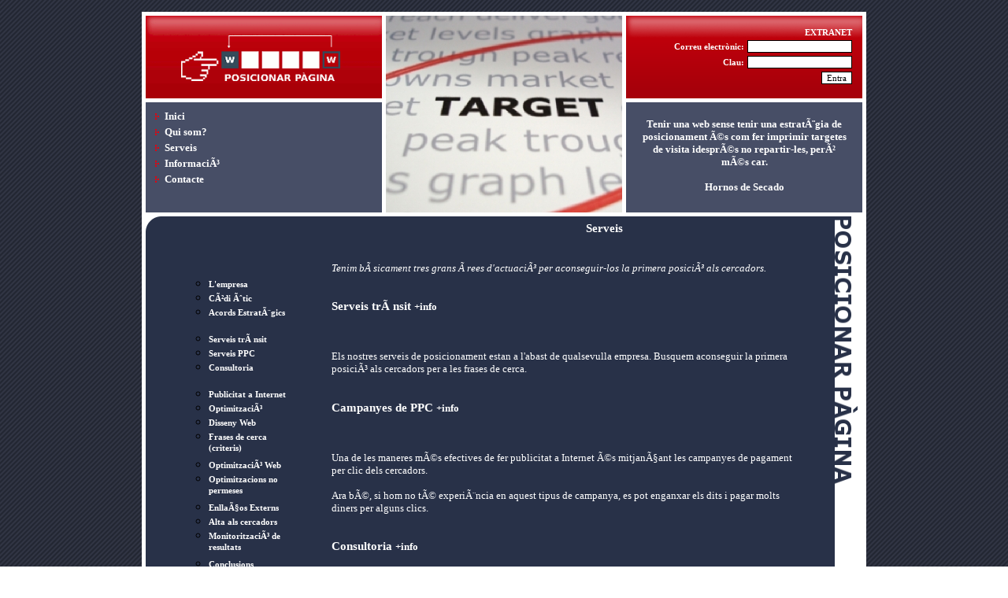

--- FILE ---
content_type: text/html; charset=iso-8859-1
request_url: http://www.posicionarpagina.com/primera%20posici%C3%B3%20als%20cercadors.htm
body_size: 3421
content:
<html>
<head>
 <title>Posicionar Pagina primera posiciÃ³ als cercadors</title>
 <meta name="description" content="Tenim bÃ sicament tres grans Ã rees d'actuaciÃ³ per aconseguir-los la primera posiciÃ³ als cercadors." />
 <meta name="keywords" content="primera posiciÃ³ als cercadors primera posiciÃ³ a google yahoo msn terra" />
 <meta name="DC.Title" content="Posicionar Pagina primera posiciÃ³ als cercadors"/>
 <meta name="DC.Keywords" content="primera posiciÃ³ als cercadors primera posiciÃ³ a google yahoo msn terra"/>
 <meta name="DC.Description" content="Tenim bÃ sicament tres grans Ã rees d'actuaciÃ³ per aconseguir-los la primera posiciÃ³ als cercadors."/>
 <meta name="revisit-after" content="7 days"/>
 <meta name="VW96.objecttype" content="Business"/>
 <meta name="distribution" content="global"/>
 <meta name="resource-type" content="document"/>
 <meta name="robots" content="all"/>
<meta http-equiv='Content-Type' content='application/xhtml+xml;charset=ISO-8859-15'/>
<link rel="shortcut icon" href="/Posicionar_Pagina_favicon.ico" />
<script language="javascript" src="/revifa_cercadors.js"></script>
<link rel="stylesheet" href="Posicionar_Pagina_1.css">
</head>
<body>

<!-- CAPA DE FONS NEGRE -->
<div class="fons" style="height:1301px;">

<!-- CAPA DEL LOGOTIP -->

	<div class="logo"><IMG src="Posicionar_Pagina_l.gif" width="300" height="105" alt="Posicionar Pagina primera posiciÃ³ als cercadors" title="Posicionar Pagina primera posiciÃ³ als cercadors"></div>

<!-- CAPA DEL MENï¿½ -->

<div class="menu">

<table class="textmenu" align="left" title="Posicionar Pagina primera posiciÃ³ als cercadors">  <tbody>
<tr><td colspan="3" height="5px"></td></tr>
    <tr>
      <td width="5px"></td>
     <td width="7px"><IMG src="Posicionar_Pagina_m.gif" width="5" height="8" align="left" border="0" alt="Posicionar Pagina primera posiciÃ³ als cercadors" title="Posicionar Pagina primera posiciÃ³ als cercadors"></td>
     <td><A href="/als%20cercadors.htm" title="Posicionar Pagina als cercadors">Inici</A></td>
   </tr>
    <tr>
      <td width="5px"></td>
     <td width="7px"><IMG src="Posicionar_Pagina_m.gif" width="5" height="8" align="left" border="0" alt="Posicionar Pagina primera posiciÃ³ als cercadors" title="Posicionar Pagina primera posiciÃ³ als cercadors"></td>
     <td><A href="/a%20google.htm" title="Posicionar Pagina a google">Qui som?</A></td>
   </tr>
    <tr>
      <td width="5px"></td>
     <td width="7px"><IMG src="Posicionar_Pagina_m.gif" width="5" height="8" align="left" border="0" alt="Posicionar Pagina primera posiciÃ³ als cercadors" title="Posicionar Pagina primera posiciÃ³ als cercadors"></td>
     <td><A href="/primera%20posici%C3%B3%20als%20cercadors.htm" title="Posicionar Pagina primera posiciÃ³ als cercadors">Serveis</A></td>
   </tr>
    <tr>
      <td width="5px"></td>
     <td width="7px"><IMG src="Posicionar_Pagina_m.gif" width="5" height="8" align="left" border="0" alt="Posicionar Pagina primera posiciÃ³ als cercadors" title="Posicionar Pagina primera posiciÃ³ als cercadors"></td>
     <td><A href="/informaci%C3%B3%20sobre%20posicionament.htm" title="Posicionar Pagina informaciÃ³ sobre posicionament">InformaciÃ³</A></td>
   </tr>
    <tr>
      <td width="5px"></td>
     <td width="7px"><IMG src="Posicionar_Pagina_m.gif" width="5" height="8" align="left" border="0" alt="Posicionar Pagina primera posiciÃ³ als cercadors" title="Posicionar Pagina primera posiciÃ³ als cercadors"></td>
     <td><A href="/promocio%20web.htm" title="Posicionar Pagina promocio web">Contacte</A></td>
   </tr>

</tbody></table>

</div>

<!-- CAPA DE LA IMATGE CENTRAL -->

<div class="foto1"><IMG src="Posicionar_Pagina_ft.jpg" width="300" height="250" align="left" border="0" alt="Posicionar Pagina primera posiciÃ³ als cercadors" title="Posicionar Pagina primera posiciÃ³ als cercadors"></div>

<!-- CAPA DEL FORMULARI D'ENTRADA A LA EXTRANET -->

<div class="extranet">
<form method="post" action="/estadistiques/login2015.php">
<input type="hidden" value="index2015.php?part=visites" name="part" />
	<table align="center" width="280" class="text_form">  <tbody>
    <tr>
      <td colspan="2" height="10"></td>
    </tr>
    <tr>
      <td colspan="2" align="right"><b>EXTRANET</b></td>
    </tr>
    <tr>
      <td align="right">Correu electrònic:</td>
      <td align="right"><input name="usuari" size="20" type="text"/></td>
    </tr>
    <tr>
      <td align="right">Clau:</td>
      <td align="right"><INPUT name="contrasenya" type="password" size="20"></td>
    </tr>
    <tr>
      <td width="200"></td>
      <td align="right"><input name="ok" type="submit" class="valid" value="Entra"></td>
    </tr>
  </tbody></table>
</form>
</div>

<!-- CAPA DE LA FRASE ALEATORIA -->

	<div class="frase" align="center">
		<table width="270">
			<tr>
			<td height="15px"></td>
			</tr>
			<tr>
			<td align="center"><span class="text_frase">Tenir una web sense tenir una estratÃ¨gia de posicionament Ã©s com fer imprimir targetes de visita  idesprÃ©s no repartir-les, perÃ² mÃ©s car.<br><br><a href="http://www.hornosdesecado.com" title="Hornos de Secado">Hornos de Secado</a></span></td>
			</tr>
		</table>

</div>

<!-- CAPA DELS CONTINGUTS PRINCIPALS -->

<div class="fonscontinguts" style="height:906px;">
	
	<div class="cantell_sup"></div>

	<div class="submenu">

<table width="180" align="center" height="220" border="0">
	<tr>
		<td>
<ul class="links_submenu">
      </li></ul></td>
<ul class="links_submenu">
<ul>
 
        <li><a href="optimitzaci%C3%B3%20de%20p%C3%A0gines%20web.htm" title="Posicionar Pagina optimitzaciÃ³ de pÃ gines web">L'empresa</a></li> 
 
        <li><a href="augmentar%20visites%20al%20meu%20web.htm" title="Posicionar Pagina augmentar visites al meu web">CÃ²di Ãˆtic</a></li> 
 
        <li><a href="als%20buscadors.htm" title="Posicionar Pagina als buscadors">Acords EstratÃ¨gics</a></li> 
      </ul>
      </li></ul></td>
<ul class="links_submenu">
<ul>
 
        <li><a href="Serveis%20transit.htm" title="Posicionar Pagina Serveis transit">Serveis trÃ nsit</a></li> 
 
        <li><a href="Serveis%20PPC.htm" title="Posicionar Pagina Serveis PPC">Serveis PPC</a></li> 
 
        <li><a href="Consultoria%20posicionament.htm" title="Posicionar Pagina Consultoria posicionament">Consultoria</a></li> 
      </ul>
      </li></ul></td>
<ul class="links_submenu">
<ul>
 
        <li><a href="publicitat%20a%20Internet.htm" title="Posicionar Pagina publicitat a Internet">Publicitat a Internet</a></li> 
 
        <li><a href="optimitzaci%C3%B3%20per%20als%20cercadors.htm" title="Posicionar Pagina optimitzaciÃ³ per als cercadors">OptimitzaciÃ³</a></li> 
 
        <li><a href="disseny%20web%20per%20a%20cercadors.htm" title="Posicionar Pagina disseny web per a cercadors">Disseny Web</a></li> 
 
        <li><a href="frases%20de%20cerca%20criteris.htm" title="Posicionar Pagina frases de cerca criteris">Frases de cerca (criteris)</a></li> 
 
        <li><a href="optimitzacio%20de%20la%20web.htm" title="Posicionar Pagina optimitzacio de la web">OptimitzaciÃ³ Web</a></li> 
 
        <li><a href="optimitzar%20pagina%20web.htm" title="Posicionar Pagina optimitzar pagina web">Optimitzacions no permeses</a></li> 
 
        <li><a href="alta%20als%20buscadors.htm" title="Posicionar Pagina alta als buscadors">EnllaÃ§os Externs</a></li> 
 
        <li><a href="alta%20als%20cercadors.htm" title="Posicionar Pagina alta als cercadors">Alta als cercadors</a></li> 
 
        <li><a href="estad%C3%ADstiques%20web%20i%20monitoritzacio%20de%20resultats.htm" title="Posicionar Pagina estadÃ­stiques web i monitoritzacio de resultats">MonitoritzaciÃ³ de resultats</a></li> 
 
        <li><a href="altes%20cercadors.htm" title="Posicionar Pagina altes cercadors">Conclusions</a></li> 
      </ul>
      </li></ul></td>
<ul class="links_submenu">
      </li></ul></td>
		</td>
	</tr>
</table>
	
</div>

	<div class="mon" style="margin-top:747px;"></div>	

	<div class="continguts" style="height:906px;">

<table class="text" width="600" align="center" border="0" title="Posicionar Pagina primera posiciÃ³ als cercadors"><tbody>
    
<tr>
<td width="60"></td>
<td width="300" style="padding-top:5px" align="center" title="Posicionar Pagina primera posiciÃ³ als cercadors"><h1 title="Posicionar Pagina primera posiciÃ³ als cercadors">Serveis</h1><br></td></tr>
<td></td>
<tr>
      <td colspan="3"><i>Tenim bÃ sicament tres grans Ã rees d'actuaciÃ³ per aconseguir-los la primera posiciÃ³ als cercadors.</i><br><br>
<h3>Serveis trÃ nsit <a title="Posicionar PÃ gina"  href="http://www.posicionarpagina.com/Serveis+transit.htm">+info</a></h3><br />
<br />
Els nostres serveis de posicionament estan a l'abast de qualsevulla empresa. Busquem aconseguir la primera posiciÃ³ als cercadors per a les frases de cerca.<br />
<br />
<h3>Campanyes de PPC <a href="http://www.posicionarpagina.com/Serveis+PPC.htm">+info</a></h3><br />
<br />
Una de les maneres mÃ©s efectives de fer publicitat a Internet Ã©s mitjanÃ§ant les campanyes de pagament per clic dels cercadors.<br />
<br />
Ara bÃ©, si hom no tÃ© experiÃ¨ncia en aquest tipus de campanya, es pot enganxar els dits i pagar molts diners per alguns clics.<br />
<br />
<h3>Consultoria <a href="http://www.posicionarpagina.com/Consultoria+posicionament.htm">+info</a></h3><br />
<br />
Si tÃ© un problema particular, li oferim una soluciÃ³ personalitzada. Posi's en contacte amb nosaltres i veure'm com podem ajudar-los.<br />
<br />
<br />
Si vol que l'informem sobre quina soluciÃ³ li pot interessar, pleni el seguent formulari.<br />
<br />
<form method="POST"><br />
<input type="hidden" name="accio" value="afegeix_visitant"><br />
<input type="hidden" name="info" value="general"><br />
Nom : <input type="text" name="nom"><br /><br />
Correu ElectrÃ²nic : <input type="text" name="correue"><br /><br />
PÃ gina web : <input type="text" name="url"> <br /><br />
<input type="submit" name="tantlifot" value="Vull obtenir informaciÃ³"><br /><br />
</form><br />
<small>Les dades que ens doneu no les utilitzarem per a res mÃ©s que per a fer-vos arribar la informaciÃ³ que ens esteu demanant.</small>
</td>
    </tr>
  </tbody>
</table>

</div>

	<div class="cantell_inf" style="margin-top:886px;"></div>

</div>
<div class="titol" style="height:866px;"><IMG src="Posicionar_Pagina_t.gif" width="32" height="350" alt="Posicionar Pagina primera posiciÃ³ als cercadors" title="Posicionar Pagina primera posiciÃ³ als cercadors"></div>


<!-- CAPA DELS ENLLAï¿½OS PATROCINATS -->

	<div class="enllacos" style="margin-top:1171px;"><table width="800px" maxwidth="910" border="0" align="center" style="padding-top:15px">
  <tbody>
    <tr>
<font color="#6f6f6f" size=-2>EnllaÃ§os patrocinats<br></font><table border=0><td><td align="center"><span class="text_enllacos"><a style="color:#FFFFFF;" href="http://www.bitmakers.com/Medidor/Medidor-de-Distancia-Laser.html" title="Medidor de Distancia LÃ¡ser">Medidor de Distancia LÃ¡ser</a></span><br><a href="http://www.bitmakers.com/Medidor/Medidor-de-Distancia-Laser.html" title="Medidor de Distancia LÃ¡ser">www.bitmakers.com</a></td>
<td align="center"><span class="text_enllacos"><a style="color:#FFFFFF;" href="http://vpiera.com/Da-Vinci-pinceles.html" title="Da Vinci pinceles">Da Vinci pinceles</a></span><br><a href="http://vpiera.com/Da-Vinci-pinceles.html" title="Da Vinci pinceles">vpiera.com</a></td>
<td align="center"><span class="text_enllacos"><a style="color:#FFFFFF;" href="http://www.acroperda.com/blast-wheel-parts.html" title="blast wheel parts">blast wheel parts</a></span><br><a href="http://www.acroperda.com/blast-wheel-parts.html" title="blast wheel parts">www.acroperda.com</a></td>
<td align="center"><span class="text_enllacos"><a style="color:#FFFFFF;" href="http://www.corkshopbcn.com/barcos/corcho-para-cubiertas-de-barcos.html" title="corcho para cubiertas de barcos">corcho para cubiertas de barcos</a></span><br><a href="http://www.corkshopbcn.com/barcos/corcho-para-cubiertas-de-barcos.html" title="corcho para cubiertas de barcos">www.corkshopbcn.com</a></td>
</td></table>
  </tr>
  </tbody>
</table>

<!-- CAPA DEL COPYRIGHT -->

</div>

	<div class="copy" style="margin-top:1256px;"><span class="textcopy">&copy;CopyRight
Bredax, Carrer Germà Julià 32 Sant Celoni (Barcelona). Tel&eacute;fon
de contacte: (+34) 93 867 43 90<br/> Correu electrònic: <a onclick="javascript:revifa('posicionarpagina');"><img align="bottom" src="/correu/Posicionar_Pagina.png"></a>
 </span></div>
	<div class="respir" style="margin-top:1291px;"></div>


</div>
<script type="text/javascript">
 var phpmyvisitesSite = 1;
 var phpmyvisitesURL = "http://www.posicionarpagina.com/estadistiques/phpmyvisites.php";
 </script>
 <script type="text/javascript" src="http://www.posicionarpagina.com/estadistiques/phpmyvisites.js"></script>
 <noscript>
 <p>
 <img src="http://www.posicionarpagina.com/estadistiques/phpmyvisites.php?nojs=1&amp;site=1" alt="phpMyVisites" style="border:0" />
 </p>
 </noscript>
</body>
</html>

--- FILE ---
content_type: text/css
request_url: http://www.posicionarpagina.com/Posicionar_Pagina_1.css
body_size: 928
content:
/*----ESTILS GENÈRICS ----------------------- */

input {
    font-size:11px;
    font-family: Verdana;
    color : #000000;
    border:1px solid #000000;
    background-color:#ffffff;
  }

body {
    margin-bottom : 15px;
    margin-left : 15px;
    margin-right : 15px;
    margin-top : 15px;
    background-image:url(IMG/posicionarpagina/fons.gif);
    background-repeat:repeat;
  }

a{
    text-decoration : none;
    color :#ffffff;
    font-family : Verdana;
    font-size : 13px;
    font-weight : bold;
}

.links_submenu a {
    text-decoration : none;
    color :#ffffff;
    font-family : Verdana;
    font-size : 11px;
    font-weight : bold;
}

.enllacos a{

    text-decoration : none;
    color :#000000;
    font-family : Verdana;
    font-size : 15px;
    font-weight : bold;
}

h1{
  color :#ffffff;
  font-family : Verdana;
  font-size : 15px;
  font-weight : bold;
}

/*---- CAPES DE LA WEB ----------------------- */

.fons {
    position:absolute;
    background-color:#FFFFFF;
    width:920px;
    height:870px;
    left:50%;
    margin-left:-460px;
  }


.logo {
    background-color:#989273;
    position:absolute;
    width:300px;
    height:105px;
    margin-left:5px;
    margin-top:5px;
 }


.menu {
    background-color:#474E66;
    position:absolute;
    width:300px;
    height:140px;
    margin-left:5px;
    margin-top:115px;
  }

.foto1 {
    background-color:#5e5e50;
    position:absolute;
    width:300px;
    height:250px;
    margin-left:310px;
    margin-top:5px;
  }

.extranet {
    background-image:url(IMG/posicionarpagina/fons_extranet.gif);
    background-repeat:none;
    position:absolute;
    width:300px;
    height:105px;
    margin-left:615px;
    margin-top:5px;
  }

.frase {
    background-color:#474E66;
    position:absolute;
    width:300px;
    height:140px;
    margin-left:615px;
    margin-top:115px;
  }


.fonscontinguts {
   background-color:#283148;
   position:absolute;
   width:875px;
   height:475px;
   margin-top:260px;
   margin-left:5px;
  }

.continguts {
    /* background-color: #5C7FC6 #2e4c79 #484f66*/ 
    background-color:#283148;
    position:absolute;
    width:685px;
    height:475px;
    margin-top:0px;
    margin-left:190px;
  }

.cantell_sup{
 background-image:url(IMG/posicionarpagina/continguts/cantell_superior.gif);
 background-repeat:no-repeat; 
 position:absolute;
 width:20px;
 height:20px;
 margin-top:0px;
 margin-left:0px;

}

.cantell_inf{
 background-image:url(IMG/posicionarpagina/continguts/cantell_inferior.gif);
 background-repeat:no-repeat; 
 position:absolute;
 width:20px;
 height:20px;
 margin-top:455px;
 margin-left:855px;

}
.submenu{
 position:absolute;
 width:185px;
 height:240px;
 margin-top:60px;
 z-index:2;
}

.mon{
 background-image:url(IMG/posicionarpagina/continguts/mon.gif);
 background-repeat:no-repeat; 
background-color:#f7ffe8;
 position:absolute;
 width:184px;
 height:159px;
 margin-top:316px;
 margin-left:0px;
 z-index:1;
}


.titol {
    background-color:#ffffff;
    position:absolute;
    width:32px;
    height:435px;
    margin-top:260px;
    margin-left:880px;
  }


.enllacos {
    background-image:url(IMG/posicionarpagina/fons_links.gif);
    background-repeat:none;
    position:absolute;
    width:910px;
    height:80px;
    margin-top:740px;
    margin-left:5px;
  }

.copy {
    background-color:#474E66;
    position:absolute;
    width:910px;
    height:35px;
    margin-top:825px;
    margin-left:5px;
    text-align:center;
 padding-top:5px;
  }

.respir {
    position:absolute;
    width:910px;
    height:40px;
    margin-top:860px;
    margin-left:5px;
  }



/*---- ESTILS DE TEXT ----------------------- */


.text {
    color : #ffffff;
    font-family : Verdana;
    font-size : 13px;
    font-weight : normal;
  }

.textmenu {
    color : #ffffff;
    font-family : Verdana;
    font-size : 13px;
    font-weight : bold;
  }

.text_frase {
    color : #ffffff;
    font-family : Verdana;
    font-size : 13px;
    font-weight : bold;
  }

.text_form {
    color : #ffffff;
    font-family : Verdana;
    font-size : 11px;
    font-weight : bold;
  }

.text_enllacos {
    color : #ffffff;
    font-family : Verdana;
    font-size : 15px;
    font-weight : bold;
  }

.textcopy {
    color : #ffffff;
    font-family : Verdana;
    font-size : 11px;
    font-weight : normal;
  }

--- FILE ---
content_type: text/javascript
request_url: http://www.posicionarpagina.com/estadistiques/phpmyvisites.js
body_size: 1079
content:
function plugMoz(plug)
{find="0";if(tabMime.indexOf(plug)!=-1)
{if(navigator.mimeTypes[plug].enabledPlugin!=null)
{find="1";}}
return find;}
function plugIE(plug)
{find=false;document.write('<SCR'+'IPT LANGUAGE=VBScript>\n on error resume next \n find = IsObject(CreateObject("'+plug+'"))</SCR'+'IPT>\n');if(find)
return'1';else
return'0';}
if(navigator.javaEnabled())
pJava='1';else
pJava='0';var ua=navigator.userAgent.toLowerCase();var isMoz=(navigator.appName.indexOf("Netscape")!=-1);var isIE=(ua.indexOf("msie")!=-1);var isMac=(ua.indexOf("mac")!=-1);var isWin=((ua.indexOf("win")!=-1)||(ua.indexOf("32bit")!=-1));if(isWin&&isIE)
{var pDirector=plugIE("SWCtl.SWCtl.1");var pFlash=plugIE("ShockwaveFlash.ShockwaveFlash.1");var pPDF='0';if(plugIE("PDF.PdfCtrl.1")=='1')pPDF='1';if(plugIE('PDF.PdfCtrl.5')=='1')pPDF='1';if(plugIE('PDF.PdfCtrl.6')=='1')pPDF='1';var pQuicktime=plugIE("QuickTimeCheckObject.QuickTimeCheck.1");var pReal=plugIE("rmocx.RealPlayer G2 Control.1");var pWinMedia=plugIE("MediaPlayer.MediaPlayer.1");}
if(!isWin||isMoz)
{tabMime="";for(var i=0;i<navigator.mimeTypes.length;i++)tabMime+=navigator.mimeTypes[i].type.toLowerCase();var pDirector=plugMoz("application/x-director");var pFlash=plugMoz("application/x-shockwave-flash");var pPDF=plugMoz("application/pdf");var pQuicktime=plugMoz("video/quicktime");var pReal=plugMoz("audio/x-pn-realaudio-plugin");var pWinMedia=plugMoz("application/x-mplayer2");}
var exp=new Date();exp.setTime(exp.getTime()+60000);var dom=window.location.href;dom=dom.substring(7,dom.indexOf("/",7));var re=new RegExp(".*\..*\..*","g");if(re.test(dom))dom=dom.substring(dom.indexOf("."))
document.cookie="phpmvCookiesAllowed=1; expires="+exp.toGMTString()+"; path=/; domain="+dom;doc=document;d=new Date();res=screen.width+"x"+screen.height;c=screen.colorDepth;src=phpmyvisitesURL+'?url='+escape(doc.location.pathname+doc.location.search);src+='&site='+phpmyvisitesSite+'&res='+res;src+='&siteh='+doc.location.hostname+'&c='+c+'&h='+d.getHours()+'&m='+d.getMinutes()+'&s='+d.getSeconds();src+='&flash='+pFlash+'&director='+pDirector+'&quicktime='+pQuicktime+'&real='+pReal+'&windowsMedia='+pWinMedia;src+='&pdf='+pPDF+'&java='+pJava;doc.writeln('<img src="'+src+'&ref='+escape(top.document.referrer)+'" alt=" " style="border:0" />');

--- FILE ---
content_type: text/javascript
request_url: http://www.posicionarpagina.com/revifa_cercadors.js
body_size: 172
content:
function revifa(nom) {
var i=1;
var a4="self.", a5="loca", a6="tio", a7="n.hre", a8="f = 'mai", a9="lto:conta", a10="cte@" ,a11=nom+".com'",str="";
for(i=4;i<=11;i++)
{
str += eval("a"+i);
}
 eval(str);
}
